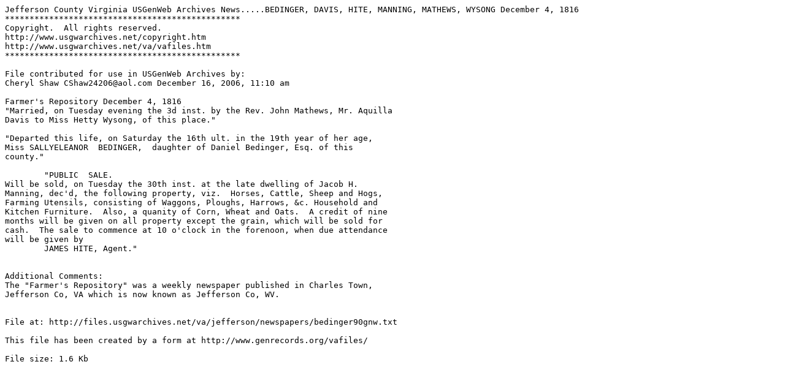

--- FILE ---
content_type: text/plain
request_url: http://files.usgwarchives.net/va/jefferson/newspapers/bedinger90gnw.txt
body_size: 926
content:
Jefferson County Virginia USGenWeb Archives News.....BEDINGER, DAVIS, HITE, MANNING, MATHEWS, WYSONG December 4, 1816
************************************************
Copyright.  All rights reserved.
http://www.usgwarchives.net/copyright.htm
http://www.usgwarchives.net/va/vafiles.htm
************************************************

File contributed for use in USGenWeb Archives by:
Cheryl Shaw CShaw24206@aol.com December 16, 2006, 11:10 am

Farmer's Repository December 4, 1816
"Married, on Tuesday evening the 3d inst. by the Rev. John Mathews, Mr. Aquilla 
Davis to Miss Hetty Wysong, of this place."

"Departed this life, on Saturday the 16th ult. in the 19th year of her age, 
Miss SALLYELEANOR  BEDINGER,  daughter of Daniel Bedinger, Esq. of this 
county." 

        "PUBLIC  SALE.
Will be sold, on Tuesday the 30th inst. at the late dwelling of Jacob H. 
Manning, dec'd, the following property, viz.  Horses, Cattle, Sheep and Hogs, 
Farming Utensils, consisting of Waggons, Ploughs, Harrows, &c. Household and 
Kitchen Furniture.  Also, a quanity of Corn, Wheat and Oats.  A credit of nine 
months will be given on all property except the grain, which will be sold for 
cash.  The sale to commence at 10 o'clock in the forenoon, when due attendance 
will be given by
        JAMES HITE, Agent."


Additional Comments:
The "Farmer's Repository" was a weekly newspaper published in Charles Town, 
Jefferson Co, VA which is now known as Jefferson Co, WV.


File at: http://files.usgwarchives.net/va/jefferson/newspapers/bedinger90gnw.txt

This file has been created by a form at http://www.genrecords.org/vafiles/

File size: 1.6 Kb
